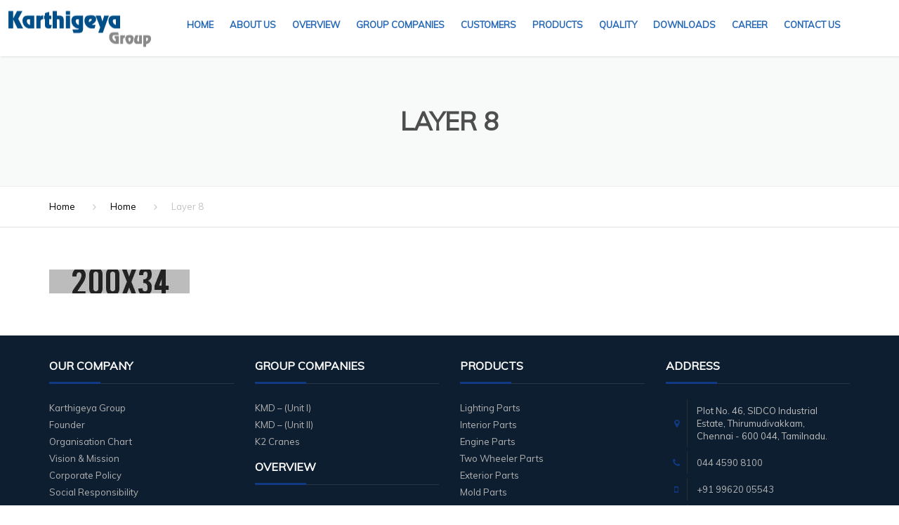

--- FILE ---
content_type: text/html; charset=UTF-8
request_url: https://www.karthigeya.com/home-2-2-2/layer-8/
body_size: 11977
content:
<!DOCTYPE html>
<html dir="ltr" lang="en-US" prefix="og: https://ogp.me/ns#">
<head>
	<link href='https://fonts.googleapis.com/css?family=Muli' rel='stylesheet'>
    <meta charset="UTF-8" />
    <meta name="viewport" content="width=device-width, initial-scale=1">
    
    <link rel="profile" href="https://gmpg.org/xfn/11" />
    <link rel="pingback" href="https://www.karthigeya.com/xmlrpc.php" />
                    <link rel="shortcut icon" href="https://www.karthigeya.com/wp-content/uploads/2020/08/kmd_favico.png" type="image/x-icon" />
                
    <title>Layer 8 | Karthigeya Group</title>

		<!-- All in One SEO 4.4.5.1 - aioseo.com -->
		<meta name="robots" content="max-image-preview:large" />
		<link rel="canonical" href="https://www.karthigeya.com/home-2-2-2/layer-8/" />
		<meta name="generator" content="All in One SEO (AIOSEO) 4.4.5.1" />
		<meta property="og:locale" content="en_US" />
		<meta property="og:site_name" content="Karthigeya Group |" />
		<meta property="og:type" content="article" />
		<meta property="og:title" content="Layer 8 | Karthigeya Group" />
		<meta property="og:url" content="https://www.karthigeya.com/home-2-2-2/layer-8/" />
		<meta property="article:published_time" content="2016-06-16T10:26:59+00:00" />
		<meta property="article:modified_time" content="2016-06-16T10:26:59+00:00" />
		<meta name="twitter:card" content="summary" />
		<meta name="twitter:title" content="Layer 8 | Karthigeya Group" />
		<script type="application/ld+json" class="aioseo-schema">
			{"@context":"https:\/\/schema.org","@graph":[{"@type":"BreadcrumbList","@id":"https:\/\/www.karthigeya.com\/home-2-2-2\/layer-8\/#breadcrumblist","itemListElement":[{"@type":"ListItem","@id":"https:\/\/www.karthigeya.com\/#listItem","position":1,"item":{"@type":"WebPage","@id":"https:\/\/www.karthigeya.com\/","name":"Home","description":"Mould Manufacturer, Product Development & Assembly, Crane Manufacturer, Automotive Components, Plastic Mould, KMD, K2Crane, Chennai, plastic molds, Injection plastic molds, Molding, Plastic Molding, Plastic Parts","url":"https:\/\/www.karthigeya.com\/"},"nextItem":"https:\/\/www.karthigeya.com\/home-2-2-2\/layer-8\/#listItem"},{"@type":"ListItem","@id":"https:\/\/www.karthigeya.com\/home-2-2-2\/layer-8\/#listItem","position":2,"item":{"@type":"WebPage","@id":"https:\/\/www.karthigeya.com\/home-2-2-2\/layer-8\/","name":"Layer 8","url":"https:\/\/www.karthigeya.com\/home-2-2-2\/layer-8\/"},"previousItem":"https:\/\/www.karthigeya.com\/#listItem"}]},{"@type":"ItemPage","@id":"https:\/\/www.karthigeya.com\/home-2-2-2\/layer-8\/#itempage","url":"https:\/\/www.karthigeya.com\/home-2-2-2\/layer-8\/","name":"Layer 8 | Karthigeya Group","inLanguage":"en-US","isPartOf":{"@id":"https:\/\/www.karthigeya.com\/#website"},"breadcrumb":{"@id":"https:\/\/www.karthigeya.com\/home-2-2-2\/layer-8\/#breadcrumblist"},"datePublished":"2016-06-16T10:26:59+00:00","dateModified":"2016-06-16T10:26:59+00:00"},{"@type":"Organization","@id":"https:\/\/www.karthigeya.com\/#organization","name":"Karthigeya Group","url":"https:\/\/www.karthigeya.com\/"},{"@type":"WebSite","@id":"https:\/\/www.karthigeya.com\/#website","url":"https:\/\/www.karthigeya.com\/","name":"Karthigeya Group","inLanguage":"en-US","publisher":{"@id":"https:\/\/www.karthigeya.com\/#organization"}}]}
		</script>
		<!-- All in One SEO -->

<link rel='dns-prefetch' href='//fonts.googleapis.com' />
<link rel='dns-prefetch' href='//s.w.org' />
<link rel="alternate" type="application/rss+xml" title="Karthigeya Group &raquo; Feed" href="https://www.karthigeya.com/feed/" />
		<script type="text/javascript">
			window._wpemojiSettings = {"baseUrl":"https:\/\/s.w.org\/images\/core\/emoji\/13.0.0\/72x72\/","ext":".png","svgUrl":"https:\/\/s.w.org\/images\/core\/emoji\/13.0.0\/svg\/","svgExt":".svg","source":{"concatemoji":"https:\/\/www.karthigeya.com\/wp-includes\/js\/wp-emoji-release.min.js?ver=5.5.1"}};
			!function(e,a,t){var r,n,o,i,p=a.createElement("canvas"),s=p.getContext&&p.getContext("2d");function c(e,t){var a=String.fromCharCode;s.clearRect(0,0,p.width,p.height),s.fillText(a.apply(this,e),0,0);var r=p.toDataURL();return s.clearRect(0,0,p.width,p.height),s.fillText(a.apply(this,t),0,0),r===p.toDataURL()}function l(e){if(!s||!s.fillText)return!1;switch(s.textBaseline="top",s.font="600 32px Arial",e){case"flag":return!c([127987,65039,8205,9895,65039],[127987,65039,8203,9895,65039])&&(!c([55356,56826,55356,56819],[55356,56826,8203,55356,56819])&&!c([55356,57332,56128,56423,56128,56418,56128,56421,56128,56430,56128,56423,56128,56447],[55356,57332,8203,56128,56423,8203,56128,56418,8203,56128,56421,8203,56128,56430,8203,56128,56423,8203,56128,56447]));case"emoji":return!c([55357,56424,8205,55356,57212],[55357,56424,8203,55356,57212])}return!1}function d(e){var t=a.createElement("script");t.src=e,t.defer=t.type="text/javascript",a.getElementsByTagName("head")[0].appendChild(t)}for(i=Array("flag","emoji"),t.supports={everything:!0,everythingExceptFlag:!0},o=0;o<i.length;o++)t.supports[i[o]]=l(i[o]),t.supports.everything=t.supports.everything&&t.supports[i[o]],"flag"!==i[o]&&(t.supports.everythingExceptFlag=t.supports.everythingExceptFlag&&t.supports[i[o]]);t.supports.everythingExceptFlag=t.supports.everythingExceptFlag&&!t.supports.flag,t.DOMReady=!1,t.readyCallback=function(){t.DOMReady=!0},t.supports.everything||(n=function(){t.readyCallback()},a.addEventListener?(a.addEventListener("DOMContentLoaded",n,!1),e.addEventListener("load",n,!1)):(e.attachEvent("onload",n),a.attachEvent("onreadystatechange",function(){"complete"===a.readyState&&t.readyCallback()})),(r=t.source||{}).concatemoji?d(r.concatemoji):r.wpemoji&&r.twemoji&&(d(r.twemoji),d(r.wpemoji)))}(window,document,window._wpemojiSettings);
		</script>
		<style type="text/css">
img.wp-smiley,
img.emoji {
	display: inline !important;
	border: none !important;
	box-shadow: none !important;
	height: 1em !important;
	width: 1em !important;
	margin: 0 .07em !important;
	vertical-align: -0.1em !important;
	background: none !important;
	padding: 0 !important;
}
</style>
	<link rel='stylesheet' id='wp-block-library-css'  href='https://www.karthigeya.com/wp-includes/css/dist/block-library/style.min.css?ver=5.5.1' type='text/css' media='all' />
<link rel='stylesheet' id='wp-components-css'  href='https://www.karthigeya.com/wp-includes/css/dist/components/style.min.css?ver=5.5.1' type='text/css' media='all' />
<link rel='stylesheet' id='wp-editor-font-css'  href='https://fonts.googleapis.com/css?family=Noto+Serif%3A400%2C400i%2C700%2C700i&#038;ver=5.5.1' type='text/css' media='all' />
<link rel='stylesheet' id='wp-block-editor-css'  href='https://www.karthigeya.com/wp-includes/css/dist/block-editor/style.min.css?ver=5.5.1' type='text/css' media='all' />
<link rel='stylesheet' id='wp-nux-css'  href='https://www.karthigeya.com/wp-includes/css/dist/nux/style.min.css?ver=5.5.1' type='text/css' media='all' />
<link rel='stylesheet' id='wp-editor-css'  href='https://www.karthigeya.com/wp-includes/css/dist/editor/style.min.css?ver=5.5.1' type='text/css' media='all' />
<link rel='stylesheet' id='block-robo-gallery-style-css-css'  href='https://www.karthigeya.com/wp-content/plugins/robo-gallery/includes/extensions/block/dist/blocks.style.build.css?ver=3.2.16' type='text/css' media='all' />
<link rel='stylesheet' id='contact-form-7-css'  href='https://www.karthigeya.com/wp-content/plugins/contact-form-7/includes/css/styles.css?ver=5.4.2' type='text/css' media='all' />
<style id='contact-form-7-inline-css' type='text/css'>
.wpcf7 .wpcf7-recaptcha iframe {margin-bottom: 0;}.wpcf7 .wpcf7-recaptcha[data-align="center"] > div {margin: 0 auto;}.wpcf7 .wpcf7-recaptcha[data-align="right"] > div {margin: 0 0 0 auto;}
</style>
<link rel='stylesheet' id='rs-plugin-settings-css'  href='https://www.karthigeya.com/wp-content/plugins/revslider/public/assets/css/settings.css?ver=5.4.8' type='text/css' media='all' />
<style id='rs-plugin-settings-inline-css' type='text/css'>
#rs-demo-id {}
</style>
<link rel='stylesheet' id='wpos-slick-style-css'  href='https://www.karthigeya.com/wp-content/plugins/timeline-and-history-slider/assets/css/slick.css?ver=2.2' type='text/css' media='all' />
<link rel='stylesheet' id='tahs-public-style-css'  href='https://www.karthigeya.com/wp-content/plugins/timeline-and-history-slider/assets/css/slick-slider-style.css?ver=2.2' type='text/css' media='all' />
<link rel='stylesheet' id='wpex-font-awesome-css'  href='https://www.karthigeya.com/wp-content/plugins/wp-timelines/css/font-awesome/css/font-awesome.min.css?ver=5.5.1' type='text/css' media='all' />
<link rel='stylesheet' id='wpex-google-fonts-css'  href='//fonts.googleapis.com/css?family=Source+Sans+Pro&#038;ver=1.0.0' type='text/css' media='all' />
<link rel='stylesheet' id='wpex-ex_s_lick-css'  href='https://www.karthigeya.com/wp-content/plugins/wp-timelines/js/ex_s_lick/ex_s_lick.css?ver=5.5.1' type='text/css' media='all' />
<link rel='stylesheet' id='wpex-ex_s_lick-theme-css'  href='https://www.karthigeya.com/wp-content/plugins/wp-timelines/js/ex_s_lick/ex_s_lick-theme.css?ver=5.5.1' type='text/css' media='all' />
<link rel='stylesheet' id='wpex-timeline-animate-css'  href='https://www.karthigeya.com/wp-content/plugins/wp-timelines/css/animate.css?ver=5.5.1' type='text/css' media='all' />
<link rel='stylesheet' id='wpex-timeline-css-css'  href='https://www.karthigeya.com/wp-content/plugins/wp-timelines/css/style.css?ver=5.5.1' type='text/css' media='all' />
<link rel='stylesheet' id='wpex-timeline-sidebyside-css'  href='https://www.karthigeya.com/wp-content/plugins/wp-timelines/css/style-sidebyside.css?ver=5.5.1' type='text/css' media='all' />
<link rel='stylesheet' id='wpex-horiz-css-css'  href='https://www.karthigeya.com/wp-content/plugins/wp-timelines/css/horiz-style.css?ver=5.5.1' type='text/css' media='all' />
<link rel='stylesheet' id='wpex-timeline-dark-css-css'  href='https://www.karthigeya.com/wp-content/plugins/wp-timelines/css/dark.css?ver=5.5.1' type='text/css' media='all' />
<style id='wpex-timeline-dark-css-inline-css' type='text/css'>
	.wpextl-loadicon,
    .wpextl-loadicon::before,
	.wpextl-loadicon::after{ border-left-color:#0f3a85}
    .wpex-filter > .fa,
    .wpex-endlabel.wpex-loadmore span, .wpex-tltitle.wpex-loadmore span, .wpex-loadmore .loadmore-timeline,
    .wpex-timeline-list.show-icon .wpex-timeline > li:after, .wpex-timeline-list.show-icon .wpex-timeline > li:first-child:before,
    .wpex-timeline-list.show-icon .wpex-timeline.style-center > li .wpex-content-left .wpex-leftdate,
    .wpex-timeline-list.show-icon li .wpex-timeline-icon .fa,
    .wpex .timeline-details .wptl-readmore > a:hover,
    .wpex-spinner > div,
    .wpex.horizontal-timeline .ex_s_lick-prev:hover, .wpex.horizontal-timeline .ex_s_lick-next:hover,
    .wpex.horizontal-timeline .horizontal-content .ex_s_lick-next:hover,
    .wpex.horizontal-timeline .horizontal-content .ex_s_lick-prev:hover,
    .wpex.horizontal-timeline .horizontal-nav li.ex_s_lick-current a:before,
    .wpex.horizontal-timeline.tl-hozsteps .horizontal-nav li.ex_s_lick-current a i,
    .timeline-navigation a.btn,
    .timeline-navigation div > a,
    .wpex.horizontal-timeline.ex-multi-item .horizontal-nav li a:before,
    .wpex.horizontal-timeline.ex-multi-item .horizontal-nav li.ex_s_lick-current a:before,
    .wpex.wpex-horizontal-3.ex-multi-item .horizontal-nav  h2 a,
    .wpex-timeline-list:not(.show-icon) .wptl-feature-name span,
    .wpex.horizontal-timeline.ex-multi-item:not(.wpex-horizontal-4) .horizontal-nav li a.wpex_point,
    .wpex.horizontal-timeline.ex-multi-item:not(.wpex-horizontal-4) .horizontal-nav li a.wpex_point,
    .show-wide_img .wpex-timeline > li .wpex-timeline-time span.tll-date,
    .wpex-timeline-list.show-bg.left-tl li .wpex-timeline-label .wpex-content-left .wpex-leftdate,
    .wpex-timeline-list.show-simple:not(.show-simple-bod) ul li .wpex-timeline-time .tll-date,
    .show-box-color .tlb-time,
    .sidebyside-tl.show-classic span.tll-date,
    .wptl-back-to-list a,
    .wpex-timeline > li .wpex-timeline-icon .fa{ background:#0f3a85}
    .wpex-timeline-list.show-icon li .wpex-timeline-icon .fa:before,
    .wpex-filter span.active,
    .wpex-timeline-list.show-simple.show-simple-bod ul li .wpex-timeline-time .tll-date,
    .wpex-timeline-list.show-simple .wptl-readmore-center a,
    .wpex-timeline-list .wpex-taxonomy-filter a:hover, .wpex-timeline-list .wpex-taxonomy-filter a.active,
    .wpex.horizontal-timeline .ex_s_lick-prev, .wpex.horizontal-timeline .ex_s_lick-next,
    .wpex.horizontal-timeline.tl-hozsteps .horizontal-nav li.prev_item:not(.ex_s_lick-current) a i,
    .wpex.horizontal-timeline.ex-multi-item .horizontal-nav li a.wpex_point i,
    .wpex-timeline-list.show-clean .wpex-timeline > li .wpex-timeline-label h2,
    .wpex-timeline-list.show-simple li .wpex-timeline-icon .fa:not(.no-icon):before,
    .show-wide_img.left-tl .wpex-timeline > li .wpex-timeline-icon .fa:not(.no-icon):not(.icon-img):before,
    .wpex-timeline > li .wpex-timeline-time span:last-child{ color:#0f3a85}
    .wpex .timeline-details .wptl-readmore > a,
    .wpex.horizontal-timeline .ex_s_lick-prev:hover, .wpex.horizontal-timeline .ex_s_lick-next:hover,
    .wpex.horizontal-timeline .horizontal-content .ex_s_lick-next:hover,
    .wpex.horizontal-timeline .horizontal-content .ex_s_lick-prev:hover,
    .wpex.horizontal-timeline .horizontal-nav li.ex_s_lick-current a:before,
    .wpex.horizontal-timeline .ex_s_lick-prev, .wpex.horizontal-timeline .ex_s_lick-next,
    .wpex.horizontal-timeline .timeline-pos-select,
    .wpex.horizontal-timeline .horizontal-nav li.prev_item a:before,
    .wpex.horizontal-timeline.tl-hozsteps .horizontal-nav li.ex_s_lick-current a i,
    .wpex.horizontal-timeline.tl-hozsteps .timeline-hr, .wpex.horizontal-timeline.tl-hozsteps .timeline-pos-select,
    .wpex.horizontal-timeline.tl-hozsteps .horizontal-nav li.prev_item a i,
    .wpex-timeline-list.left-tl.show-icon .wptl-feature-name,
    .wpex-timeline-list.show-icon .wptl-feature-name span,
    .wpex.horizontal-timeline.ex-multi-item .horizontal-nav li a.wpex_point i,
    .wpex.horizontal-timeline.ex-multi-item.wpex-horizontal-4 .wpextt_templates .wptl-readmore a,
    .wpex-timeline-list.show-box-color .style-center > li:nth-child(odd) .wpex-timeline-label,
	.wpex-timeline-list.show-box-color .style-center > li .wpex-timeline-label,
	.wpex-timeline-list.show-box-color .style-center > li:nth-child(odd) .wpex-timeline-icon .fa:after,
	.wpex-timeline-list.show-box-color li .wpex-timeline-icon i:after,
    .wpex.wpex-horizontal-3.ex-multi-item .horizontal-nav .wpextt_templates .wptl-readmore a{border-color: #0f3a85;}
    .wpex-timeline > li .wpex-timeline-label:before,
    .show-wide_img .wpex-timeline > li .wpex-timeline-time span.tll-date:before, 
    .wpex-timeline > li .wpex-timeline-label:before,
    .wpex-timeline-list.show-wide_img.left-tl .wpex-timeline > li .wpex-timeline-time span.tll-date:before,
    .wpex-timeline-list.show-icon.show-bg .wpex-timeline > li .wpex-timeline-label:after,
    .wpex-timeline-list.show-icon .wpex-timeline.style-center > li .wpex-timeline-label:after
    {border-right-color: #0f3a85;}
    .wpex-filter span,
    .wpex-timeline > li .wpex-timeline-label{border-left-color: #0f3a85;}
    .wpex-timeline-list.show-wide_img .wpex-timeline > li .timeline-details,
    .wpex.horizontal-timeline.ex-multi-item:not(.wpex-horizontal-4) .horizontal-nav li a.wpex_point:after{border-top-color: #0f3a85;}
    .wpex.wpex-horizontal-3.ex-multi-item .wpex-timeline-label .timeline-details:after{border-bottom-color: #0f3a85;}
    @media (min-width: 768px){
        .wpex-timeline.style-center > li:nth-child(odd) .wpex-timeline-label{border-right-color: #0f3a85;}
        .show-wide_img .wpex-timeline > li:nth-child(even) .wpex-timeline-time span.tll-date:before,
        .wpex-timeline.style-center > li:nth-child(odd) .wpex-timeline-label:before,
        .wpex-timeline-list.show-icon .style-center > li:nth-child(odd) .wpex-timeline-label:after{border-left-color: #0f3a85;}
    }
	
</style>
<link rel='stylesheet' id='font-awesome-css'  href='https://www.karthigeya.com/wp-content/themes/industrial/css/font-awesome.min.css?ver=5.5.1' type='text/css' media='all' />
<link rel='stylesheet' id='owl-css-css'  href='https://www.karthigeya.com/wp-content/themes/industrial/js/owlcarousel/assets/owl.carousel.css?ver=5.5.1' type='text/css' media='all' />
<link rel='stylesheet' id='bootstrap-css'  href='https://www.karthigeya.com/wp-content/themes/industrial/css/bootstrap.css?ver=5.5.1' type='text/css' media='all' />
<link rel='stylesheet' id='pikaday-css'  href='https://www.karthigeya.com/wp-content/themes/industrial/css/pikaday.css?ver=5.5.1' type='text/css' media='all' />
<link rel='stylesheet' id='anps_core-css'  href='https://www.karthigeya.com/wp-content/themes/industrial/css/core.css?ver=5.5.1' type='text/css' media='all' />
<link rel='stylesheet' id='anps_components-css'  href='https://www.karthigeya.com/wp-content/themes/industrial/css/components.css?ver=5.5.1' type='text/css' media='all' />
<link rel='stylesheet' id='anps_buttons-css'  href='https://www.karthigeya.com/wp-content/themes/industrial/css/components/button.css?ver=5.5.1' type='text/css' media='all' />
<link rel='stylesheet' id='swipebox-css'  href='https://www.karthigeya.com/wp-content/themes/industrial/css/swipebox.css?ver=5.5.1' type='text/css' media='all' />
<link rel='stylesheet' id='font_type_1-css'  href='https://fonts.googleapis.com/css?family=Montserrat%3A400italic%2C400%2C600%2C700%2C300&#038;subset=latin%2Clatin-ext&#038;ver=5.5.1' type='text/css' media='all' />
<link rel='stylesheet' id='font_type_2-css'  href='https://fonts.googleapis.com/css?family=PT+Sans%3A400italic%2C400%2C600%2C700%2C300&#038;subset=latin%2Clatin-ext&#038;ver=5.5.1' type='text/css' media='all' />
<link rel='stylesheet' id='theme_main_style-css'  href='https://www.karthigeya.com/wp-content/themes/industrial/style.css?ver=5.5.1' type='text/css' media='all' />
<link rel='stylesheet' id='theme_wordpress_style-css'  href='https://www.karthigeya.com/wp-content/themes/industrial/css/wordpress.css?ver=5.5.1' type='text/css' media='all' />
<style id='theme_wordpress_style-inline-css' type='text/css'>
.featured-title, .quantity .quantity-field, .cart_totals th, .rev_slider, h1, h2, h3, h4, h5, h6, .h5, .title.h5, .top-bar, table.table > tbody th, table.table > thead th, table.table > tfoot th, .search-notice-label, .nav-tabs a, .filter-dark button, .filter:not(.filter-dark) button, .orderform .quantity-field, .product-top-meta, .price, .onsale, .page-header .page-title, *:not(.widget) > .download, .btn, .button, .breadcrumb, .site-header .contact-info, .site-navigation .contact-info, .contact-number, .site-footer .widget_recent_entries a, .timeline-year { font-family: Montserrat; } .btn.btn-xs, body, .alert, div.wpcf7-mail-sent-ng, div.wpcf7-validation-errors, .search-result-title, .contact-form .form-group label, .contact-form .form-group .wpcf7-not-valid-tip, .wpcf7 .form-group label, .wpcf7 .form-group .wpcf7-not-valid-tip { font-family: PT Sans; } nav.site-navigation ul li a, .menu-button, .megamenu-title { font-family: Montserrat; } @media (max-width: 1199px) { .site-navigation .main-menu li a { font-family: Montserrat; } } body, .panel-title, .site-main .wp-caption p.wp-caption-text, .mini-cart-link i, .anps_menu_widget .menu a:before, .vc_gitem_row .vc_gitem-col.anps-grid .post-desc, .vc_gitem_row .vc_gitem-col.anps-grid-mansonry .post-desc, .alert, div.wpcf7-mail-sent-ng, div.wpcf7-validation-errors, .contact-form .form-group label, .contact-form .form-group .wpcf7-not-valid-tip, .wpcf7 .form-group label, .wpcf7 .form-group .wpcf7-not-valid-tip, .projects-item .project-title, .product_meta, .site-footer .social.social-border i, .btn.btn-wide, .btn.btn-lg, .breadcrumb li:before { font-size: 14px; } h1, .h1 { font-size: 31px; } h2, .h2 { font-size: 24px; } h3, .h3 { font-size: 21px; } h4, .h4 { font-size: 18px; } h5, .h5 { font-size: 16px; } nav.site-navigation, nav.site-navigation ul li a { font-size: 12px; } @media (min-width: 1200px) { nav.site-navigation ul li > ul.sub-menu a, header.site-header nav.site-navigation .main-menu .megamenu { font-size: 12px; } } @media (min-width: 1000px) { .page-header .page-title { font-size: 36px; } .single .page-header .page-title { font-size: 36px; } } .select2-container .select2-choice, .select2-container .select2-choice > .select2-chosen, .select2-results li, .widget_rss .widget-title:hover, .widget_rss .widget-title:focus, .sidebar a, body, .ghost-nav-wrap.site-navigation ul.social > li a:not(:hover), .ghost-nav-wrap.site-navigation .widget, #lang_sel a.lang_sel_sel, .search-notice-field, .product_meta .posted_in a, .product_meta > span > span, .price del, .post-meta li a, .social.social-transparent-border a, .social.social-border a, .top-bar .social a, .site-main .social.social-minimal a:hover, .site-main .social.social-minimal a:focus, .info-table-content strong, .site-footer .download-icon, .mini-cart-list .empty, .mini-cart-content, ol.list span, .product_list_widget del, .product_list_widget del .amount { color: #898989; } aside .widget_shopping_cart_content .buttons a, .site-footer .widget_shopping_cart_content .buttons a, .demo_store_wrapper, .mini-cart-content .buttons a, .mini-cart-link, .widget_calendar caption, .widget_calendar a, .sidebar .anps_menu_widget .menu .current-menu-item > a:after, .sidebar .anps_menu_widget .menu .current-menu-item > a, .woocommerce-MyAccount-navigation .is-active > a, .site-footer .widget-title:after, .bg-primary, mark, .onsale, .nav-links > *:not(.dots):hover, .nav-links > *:not(.dots):focus, .nav-links > *:not(.dots).current, ul.page-numbers > li > *:hover, ul.page-numbers > li > *:focus, ul.page-numbers > li > *.current, .title:after, .widgettitle:after, .social a, .sidebar .download a, .panel-heading a, aside .widget_price_filter .price_slider_amount button.button, .site-footer .widget_price_filter .price_slider_amount button.button, aside .widget_price_filter .ui-slider .ui-slider-range, .site-footer .widget_price_filter .ui-slider .ui-slider-range, article.post.sticky .post-title:before, article.post.sticky .post-meta:before, article.post.sticky .post-content:before, aside.sidebar .widget_nav_menu .current-menu-item > a, table.table > tbody.bg-primary tr, table.table > tbody tr.bg-primary, table.table > thead.bg-primary tr, table.table > thead tr.bg-primary, table.table > tfoot.bg-primary tr, table.table > tfoot tr.bg-primary, .pika-prev, .pika-next, .testimonials .testimonial-owl-nav button, .owl-nav button, .featured-has-icon .featured-title:before, .newsletter-widget .newsletter-submit, .timeline-item:before { background-color: #113a84; } .featured-header, .panel-heading a { border-bottom-color: #113a84; } ::-moz-selection { background-color: #113a84; } ::selection { background-color: #113a84; } aside .widget_price_filter .price_slider_amount .from, aside .widget_price_filter .price_slider_amount .to, .site-footer .widget_price_filter .price_slider_amount .from, .site-footer .widget_price_filter .price_slider_amount .to, .mini-cart-content .total .amount, .widget_calendar #today, .widget_rss ul .rsswidget, .site-footer a:hover, .site-footer a:focus, b, a, .ghost-nav-wrap.site-navigation ul.social > li a:hover, .site-header.vertical .social li a:hover, .site-header.vertical .contact-info li a:hover, .site-header.classic .above-nav-bar .contact-info li a:hover, .site-header.transparent .contact-info li a:hover, .ghost-nav-wrap.site-navigation .contact-info li a:hover, .megamenu-title, header a:focus, nav.site-navigation ul li a:hover, nav.site-navigation ul li a:focus, nav.site-navigation ul li a:active, .counter-wrap .title, .vc_gitem_row .vc_gitem-col.anps-grid .vc_gitem-post-data-source-post_date > div:before, .vc_gitem_row .vc_gitem-col.anps-grid-mansonry .vc_gitem-post-data-source-post_date > div:before, ul.testimonial-wrap .rating, .nav-tabs a:hover, .nav-tabs a:focus, .projects-item .project-title, .filter-dark button.selected, .filter:not(.filter-dark) button:focus, .filter:not(.filter-dark) button.selected, .product_meta .posted_in a:hover, .product_meta .posted_in a:focus, .price, .post-info td a:hover, .post-info td a:focus, .post-meta i, .stars a:hover, .stars a:focus, .stars, .star-rating, .site-header.transparent .social.social-transparent-border a:hover, .site-header.transparent .social.social-transparent-border a:focus, .social.social-transparent-border a:hover, .social.social-transparent-border a:focus, .social.social-border a:hover, .social.social-border a:focus, .top-bar .social a:hover, .top-bar .social a:focus, .list li:before, .info-table-icon, .icon-media, .site-footer .download a:hover, .site-footer .download a:focus, header.site-header.classic nav.site-navigation .above-nav-bar .contact-info li a:hover, .top-bar .contact-info a:hover, .comment-date i, [itemprop="datePublished"]:before, .breadcrumb a:hover, .breadcrumb a:focus, .panel-heading a.collapsed:hover, .panel-heading a.collapsed:focus, ol.list, .product_list_widget .amount, .product_list_widget ins, ul.testimonial-wrap .user-data .name-user, .site-footer .anps_menu_widget .menu .current-menu-item > a, .site-footer .widget_nav_menu li.current_page_item > a, .site-footer .widget_nav_menu li.current-menu-item > a, .wpcf7-form-control-wrap[class*="date-"]:after, .copyright-footer a, .contact-info i, .featured-has-icon:hover .featured-title i, .featured-has-icon:focus .featured-title i, .featured-has-icon.simple-style .featured-title i, a.featured-lightbox-link, .jobtitle, .site-footer .widget_recent_entries .post-date:before, .site-footer .social.social-minimal a:hover, .site-footer .social.social-minimal a:focus, .timeline-year, .heading-middle span:before, .heading-left span:before { color: #113a84; } nav.site-navigation .current-menu-item > a, .important { color: #113a84 !important; } .gallery-fs .owl-item a:hover:after, .gallery-fs .owl-item a:focus:after, .gallery-fs .owl-item a.selected:after, blockquote:not([class]) p, .blockquote-style-1 p, .featured-content { border-color: #113a84; } @media(min-width: 1200px) { .site-header.vertical .above-nav-bar > ul.contact-info > li a:hover, .site-header.vertical .above-nav-bar > ul.contact-info > li a:focus, .site-header.vertical .above-nav-bar > ul.social li a:hover i, .site-header.vertical .main-menu > li:not(.mini-cart):hover > a, .site-header.vertical .main-menu > li:not(.mini-cart).current-menu-item > a, header.site-header nav.site-navigation .main-menu .megamenu ul li a:hover, header.site-header nav.site-navigation .main-menu .megamenu ul li a:focus { color: #113a84; } .site-header.full-width .mini-cart .mini-cart-link, .site-header.full-width .mini-cart-link { color: #113a84 !important; } header.site-header.classic nav.site-navigation ul li a:hover, header.site-header.classic nav.site-navigation ul li a:focus { border-color: #113a84; } nav.site-navigation ul li > ul.sub-menu a:hover { background-color: #113a84; color: #fff; } } @media(max-width: 1199px) { .site-navigation .main-menu li a:hover, .site-navigation .main-menu li a:active, .site-navigation .main-menu li a:focus, .site-navigation .main-menu li.current-menu-item > a, .site-navigation .mobile-showchildren:hover, .site-navigation .mobile-showchildren:active { color: #113a84; } } aside .widget_shopping_cart_content .buttons a:hover, aside .widget_shopping_cart_content .buttons a:focus, .site-footer .widget_shopping_cart_content .buttons a:hover, .site-footer .widget_shopping_cart_content .buttons a:focus, .mini-cart-content .buttons a:hover, .mini-cart-content .buttons a:focus, .mini-cart-link:hover, .mini-cart-link:focus, .widget_calendar a:hover, .widget_calendar a:focus, .social a:hover, .social a:focus, .sidebar .download a:hover, .sidebar .download a:focus, .site-footer .widget_price_filter .price_slider_amount button.button:hover, .site-footer .widget_price_filter .price_slider_amount button.button:focus, .testimonials .testimonial-owl-nav button:hover, .testimonials .testimonial-owl-nav button:focus, .owl-nav button:hover, .owl-nav button:focus { background-color: #2a76a9; } .sidebar a:hover, .sidebar a:focus, a:hover, a:focus, .post-meta li a:hover, .post-meta li a:focus, .site-header.classic .above-nav-bar ul.social > li > a:hover, .site-header .above-nav-bar ul.social > li > a:hover, .site-header .menu-search-toggle:hover, .site-header .menu-search-toggle:focus, .copyright-footer a:hover, .copyright-footer a:focus { color: #2a76a9; } @media (min-width: 1200px) { header.site-header.classic .site-navigation .mobile-wrap > ul > li > a:hover, header.site-header.classic .site-navigation .mobile-wrap > ul > li > a:focus { color: #2a76a9; } } .form-group input:not([type="submit"]):hover, .form-group input:not([type="submit"]):focus, .form-group textarea:hover, .form-group textarea:focus, .wpcf7 input:not([type="submit"]):hover, .wpcf7 input:not([type="submit"]):focus, .wpcf7 textarea:hover, .wpcf7 textarea:focus, input, .input-text:hover, .input-text:focus { outline-color: #2a76a9; } .transparent .burger { color: #ffffff; } @media(min-width: 1200px) { header.site-header.classic .site-navigation .mobile-wrap > ul > li > a, header.site-header.transparent .site-navigation .mobile-wrap > ul > li > a, .menu-search-toggle, .transparent .menu-search-toggle, .site-header.full-width .site-navigation .mobile-wrap > ul > li > a, .site-header.full-width .menu-search-toggle, .site-header.transparent .contact-info li, .ghost-nav-wrap.site-navigation .contact-info li, .site-header.transparent .contact-info li *, .ghost-nav-wrap.site-navigation .contact-info li *, .menu-button, .menu-button:hover, .menu-button:focus { color: #ffffff; } .site-header.classic.sticky .site-navigation .mobile-wrap > ul > li > a, header.site-header.transparent.sticky .site-navigation .mobile-wrap > ul > li > a, .sticky .site-navigation a, .sticky .menu-search-toggle, .site-header.transparent.sticky .contact-info li, .ghost-nav-wrap.site-navigation .contact-info li, .site-header.transparent.sticky .contact-info li *, .ghost-nav-wrap.site-navigation .contact-info li * { color: #ffffff; } header.site-header.classic .site-navigation .mobile-wrap > ul > li > a:hover, header.site-header.classic .site-navigation .mobile-wrap > ul > li > a:focus, header.site-header.transparent .site-navigation .mobile-wrap > ul > li > a:hover, header.site-header.transparent .site-navigation .mobile-wrap > ul > li > a:focus, .site-header.full-width .site-navigation .mobile-wrap > ul > li > a:hover, .site-header.full-width .site-navigation .mobile-wrap > ul > li > a:focus, header.site-header .menu-search-toggle:hover, header.site-header .menu-search-toggle:focus, .site-header.full-width .menu-search-toggle:hover, .site-header.full-width .menu-search-toggle:focus { color: #2a76a9; } .menu-button:hover, .menu-button:focus { background-color: #2a76a9; } .site-header.full-width .site-navigation { background-color: #ffffff; } .full-width { background-color: #; } .full-width.logo-background .logo { color: #113a84; } .menu-button { background-color: #113a84; } header.site-header nav.site-navigation .main-menu ul li a:hover, header.site-header nav.site-navigation .main-menu ul li a:focus { color: #fff; } header.site-header.classic { background-color: #ffffff; } } .featured-title, .woocommerce form label, .mini-cart-content .total, .quantity .minus:hover, .quantity .minus:focus, .quantity .plus:hover, .quantity .plus:focus, .cart_totals th, .cart_totals .order-total, .widget_rss ul .rss-date, .widget_rss ul cite, h1, h2, h3, h4, h5, h6, .h5, .title.h5, em, .dropcap, table.table > tbody th, table.table > thead th, table.table > tfoot th, .sidebar .working-hours td, .orderform .minus:hover, .orderform .minus:focus, .orderform .plus:hover, .orderform .plus:focus, .product-top-meta .price, .post-info th, .post-author-title strong, .site-main .social.social-minimal a, .info-table-content, .comment-author, [itemprop="author"], .breadcrumb a, aside .mini-cart-list + p.total > strong, .site-footer .mini-cart-list + p.total > strong, .mini-cart-list .remove { color: #000000; } .mini_cart_item_title { color: #000000 !important; } .top-bar { color: #8c8c8c; } .top-bar { background-color: #16242e; } .site-footer { background-color: #171717; } .site-footer { color: #7f7f7f; } .site-footer .widget-title, .site-footer .widget_recent_entries a, .site-footer .social.social-minimal a { color: #ffffff; } .copyright-footer { color: #9C9C9C; } .page-header { background-color: #f8f9f9; } .page-header .page-title { color: #4e4e4e; } nav.site-navigation ul li > ul.sub-menu { background-color: #ffffff; } @media(min-width: 1200px) { header.site-header nav.site-navigation .main-menu .megamenu { background-color: #ffffff; } } header.site-header.classic nav.site-navigation ul li a, header.site-header.transparent nav.site-navigation ul li a { color: #8c8c8c; } header.site-header nav.site-navigation .main-menu .megamenu ul li:not(:last-of-type), nav.site-navigation ul li > ul.sub-menu li:not(:last-child) { border-color: ##ececec; } .social a, .social a:hover, .social a:focus, .widget_calendar caption, .sidebar .download a { color: #ffffff; } .mini-cart-link, .mini-cart-content .buttons a, .site-header.full-width .mini-cart .mini-cart-link:hover, .site-header.full-width .mini-cart-link:focus aside .widget_shopping_cart_content .buttons a, .site-footer .widget_shopping_cart_content .buttons a { color: #ffffff !important; } .mini-cart-number { background-color: #3daaf3; } .mini-cart-number { color: #2f4d60; } .anps-imprtn { background-color: #69cd72; } .site-footer .working-hours th.important { color: #32853a !important; } .btn, .button { background-color: #3498db; color: #ffffff; } .btn:hover, .btn:focus, .button:hover, .button:focus, aside .widget_price_filter .price_slider_amount button.button:hover, aside .widget_price_filter .price_slider_amount button.button:focus, .site-footer .widget_price_filter .price_slider_amount button.button:hover, .site-footer .widget_price_filter .price_slider_amount button.button:focus { background-color: #2a76a9; color: #ffffff; } .btn.btn-gradient { background-color: #3498db; color: #ffffff; } .btn.btn-gradient:hover, .btn.btn-gradient:focus { background-color: #2a76a9; color: #ffffff; } .btn.btn-dark { background-color: #242424; color: #ffffff; } .btn.btn-dark:hover, .btn.btn-dark:focus { background-color: #ffffff; color: #242424; } .btn.btn-light { background-color: #ffffff; color: #242424; } .btn.btn-light:hover, .btn.btn-light:focus { background-color: #242424; color: #ffffff; } .btn.btn-minimal { color: #3498db; } .btn.btn-minimal:hover, .btn.btn-minimal:focus { color: #2a76a9; } .heading-left.divider-sm span:before, .heading-middle.divider-sm span:before, .heading-middle span:before, .heading-left span:before { background-color: #3498db; } @media (min-width: 1200px) { header.classic:not(.sticky) .header-wrap { min-height: 80px; } header.classic:not(.center) .header-wrap .logo + * { margin-top: 17.5px; } header.classic.center .header-wrap .logo { margin-top: 2.5px; } } .btn.btn-xs, body, .alert, div.wpcf7-mail-sent-ng, div.wpcf7-validation-errors, .search-result-title, .contact-form .form-group label, .contact-form .form-group .wpcf7-not-valid-tip, .wpcf7 .form-group label, .wpcf7 .form-group .wpcf7-not-valid-tip { font-family: &#039;Muli&#039;, sans-serif !important;} p { margin: 0 0 10px; font-family: &#039;Muli&#039;, sans-serif; } .large-above-menu.large-above-menu-right { display: none;} .featured-title, .quantity .quantity-field, .cart_totals th, .rev_slider, h1, h2, h3, h4, h5, h6, .h5, .title.h5, .top-bar, table.table &gt; tbody th, table.table &gt; thead th, table.table &gt; tfoot th, .search-notice-label, .nav-tabs a, .filter-dark button, .filter:not(.filter-dark) button, .orderform .quantity-field, .product-top-meta, .price, .onsale, .page-header .page-title, *:not(.widget) &gt; .download, .btn, .button, .breadcrumb, .site-header .contact-info, .site-navigation .contact-info, .contact-number, .site-footer .widget_recent_entries a, .timeline-year { font-family: &#039;Muli&#039;, sans-serif !important; } header.site-header.classic .site-navigation .mobile-wrap &gt; ul &gt; li &gt; a, header.site-header.transparent .site-navigation .mobile-wrap &gt; ul &gt; li &gt; a, .menu-search-toggle, .transparent .menu-search-toggle, .site-header.full-width .site-navigation .mobile-wrap &gt; ul &gt; li &gt; a, .site-header.full-width .menu-search-toggle, .site-header.transparent .contact-info li, .ghost-nav-wrap.site-navigation .contact-info li, .site-header.transparent .contact-info li *, .ghost-nav-wrap.site-navigation .contact-info li *, .menu-button, .menu-button:hover, .menu-button:focus { color: #000000 !important; } button.menu-search-toggle { display: none !important; } .pull-left { margin-left: -75px !important;} @media (max-width: 768px){ .pull-left { margin-left: -20px !important; } }
</style>
<link rel='stylesheet' id='custom-css'  href='https://www.karthigeya.com/wp-content/themes/industrial/custom.css?ver=5.5.1' type='text/css' media='all' />
<link rel='stylesheet' id='popupaoc-public-style-css'  href='https://www.karthigeya.com/wp-content/plugins/popup-anything-on-click/assets/css/popupaoc-public.css?ver=2.7' type='text/css' media='all' />
<script type='text/javascript' src='https://www.karthigeya.com/wp-includes/js/jquery/jquery.js?ver=1.12.4-wp' id='jquery-core-js'></script>
<script type='text/javascript' src='https://www.karthigeya.com/wp-content/plugins/revslider/public/assets/js/jquery.themepunch.tools.min.js?ver=5.4.8' id='tp-tools-js'></script>
<script type='text/javascript' src='https://www.karthigeya.com/wp-content/plugins/revslider/public/assets/js/jquery.themepunch.revolution.min.js?ver=5.4.8' id='revmin-js'></script>
<link rel="https://api.w.org/" href="https://www.karthigeya.com/wp-json/" /><link rel="alternate" type="application/json" href="https://www.karthigeya.com/wp-json/wp/v2/media/2084" /><link rel="EditURI" type="application/rsd+xml" title="RSD" href="https://www.karthigeya.com/xmlrpc.php?rsd" />
<link rel="wlwmanifest" type="application/wlwmanifest+xml" href="https://www.karthigeya.com/wp-includes/wlwmanifest.xml" /> 
<meta name="generator" content="WordPress 5.5.1" />
<link rel='shortlink' href='https://www.karthigeya.com/?p=2084' />
<link rel="alternate" type="application/json+oembed" href="https://www.karthigeya.com/wp-json/oembed/1.0/embed?url=https%3A%2F%2Fwww.karthigeya.com%2Fhome-2-2-2%2Flayer-8%2F" />
<link rel="alternate" type="text/xml+oembed" href="https://www.karthigeya.com/wp-json/oembed/1.0/embed?url=https%3A%2F%2Fwww.karthigeya.com%2Fhome-2-2-2%2Flayer-8%2F&#038;format=xml" />
<style type="text/css">.recentcomments a{display:inline !important;padding:0 !important;margin:0 !important;}</style><meta name="generator" content="Powered by WPBakery Page Builder - drag and drop page builder for WordPress."/>
<meta name="generator" content="Powered by Slider Revolution 5.4.8 - responsive, Mobile-Friendly Slider Plugin for WordPress with comfortable drag and drop interface." />
<script type="text/javascript">function setREVStartSize(e){									
						try{ e.c=jQuery(e.c);var i=jQuery(window).width(),t=9999,r=0,n=0,l=0,f=0,s=0,h=0;
							if(e.responsiveLevels&&(jQuery.each(e.responsiveLevels,function(e,f){f>i&&(t=r=f,l=e),i>f&&f>r&&(r=f,n=e)}),t>r&&(l=n)),f=e.gridheight[l]||e.gridheight[0]||e.gridheight,s=e.gridwidth[l]||e.gridwidth[0]||e.gridwidth,h=i/s,h=h>1?1:h,f=Math.round(h*f),"fullscreen"==e.sliderLayout){var u=(e.c.width(),jQuery(window).height());if(void 0!=e.fullScreenOffsetContainer){var c=e.fullScreenOffsetContainer.split(",");if (c) jQuery.each(c,function(e,i){u=jQuery(i).length>0?u-jQuery(i).outerHeight(!0):u}),e.fullScreenOffset.split("%").length>1&&void 0!=e.fullScreenOffset&&e.fullScreenOffset.length>0?u-=jQuery(window).height()*parseInt(e.fullScreenOffset,0)/100:void 0!=e.fullScreenOffset&&e.fullScreenOffset.length>0&&(u-=parseInt(e.fullScreenOffset,0))}f=u}else void 0!=e.minHeight&&f<e.minHeight&&(f=e.minHeight);e.c.closest(".rev_slider_wrapper").css({height:f})					
						}catch(d){console.log("Failure at Presize of Slider:"+d)}						
					};</script>
		<style type="text/css" id="wp-custom-css">
			.select2-container .select2-choice, .select2-container .select2-choice > .select2-chosen, .select2-results li, .widget_rss .widget-title:hover, .widget_rss .widget-title:focus, .sidebar a, body, .ghost-nav-wrap.site-navigation ul.social > li a:not(:hover), .ghost-nav-wrap.site-navigation .widget, #lang_sel a.lang_sel_sel, .search-notice-field, .product_meta .posted_in a, .product_meta > span > span, .price del, .post-meta li a, .social.social-transparent-border a, .social.social-border a, .top-bar .social a, .site-main .social.social-minimal a:hover, .site-main .social.social-minimal a:focus, .info-table-content strong, .site-footer .download-icon, .mini-cart-list .empty, .mini-cart-content, ol.list span, .product_list_widget del, .product_list_widget del .amount {
    color: #262626;
}

@media (min-width: 1200px){
nav.site-navigation ul li > ul.sub-menu {
	width: 300px !important;}}


.paoc-cb-popup-body {
 
	background-color: #337ab7;}		</style>
		<noscript><style> .wpb_animate_when_almost_visible { opacity: 1; }</style></noscript>             
</head>
<body data-rsssl=1 class="attachment attachment-template-default attachmentid-2084 attachment-jpeg  stickyheader anps-no-shadows wpb-js-composer js-comp-ver-6.6.0 vc_responsive" >
    <div class="site">
        <header class="site-header classic">
    <div class="container">
        <div class="header-wrap clearfix row">
            <!-- logo -->
            <div class="logo pull-left">
                <a href="https://www.karthigeya.com/">
                    <span class='logo-wrap'><img src='https://www.karthigeya.com/wp-content/uploads/2020/08/logo.png' alt='Karthigeya Group' class='logo-img'></span><span class='logo-sticky'><img src='https://www.karthigeya.com/wp-content/uploads/2020/08/logo.png' alt='Karthigeya Group' class='logo-img'></span><span class='logo-mobile'><img src='https://www.karthigeya.com/wp-content/uploads/2020/08/logo.png' alt='Karthigeya Group' class='logo-img'></span>                </a>
            </div>
            <!-- /logo -->

            <!-- Large above nav (next to main navigation) -->
                            <div class="large-above-menu  large-above-menu-right">
                    <div id="anpstext-5" class="widget widget_anpstext">
        
        <ul class="contact-info"><li><i class="fa fa-home"></i><span class="important"> 46, SIDCO Industrial Estate</span><br />Thirumudivakkam,  Chennai.</li><li><i class="fa fa-envelope"></i><span class="important">Send us a mail</span><br />admin@karthigeya.com</li></ul></div>                </div>
                        <!-- /Large above nav (next to main navigation) -->

            <!-- Main menu & above navigation -->
            <nav class="site-navigation pull-right">
                        <div class="mobile-wrap">
            <button class="burger"><span class="burger-top"></span><span class="burger-middle"></span><span class="burger-bottom"></span></button>
                    <!-- Only for mobile (search) -->
        <div class="site-search hidden-lg">
            <form method="get" id="searchform-header" class="searchform-header">
                <input class="searchfield" name="s" type="text" placeholder="Search" />
                <button type="submit" class="submit"><i class="fa fa-search"></i></button>
            </form>		
        </div>
        <!-- END only for mobile -->
        <ul id="main-menu" class="main-menu"><li class="menu-item menu-item-type-custom menu-item-object-custom menu-item-home"><a href="https://www.karthigeya.com/">Home</a></li>
<li class="menu-item menu-item-type-custom menu-item-object-custom menu-item-has-children"><a href="https://www.karthigeya.com/karthigeya-group/">About Us</a>
<ul class="sub-menu">
	<li class="menu-item menu-item-type-custom menu-item-object-custom"><a href="https://www.karthigeya.com/karthigeya-group/">Karthigeya Group</a></li>
	<li class="menu-item menu-item-type-custom menu-item-object-custom"><a href="https://www.karthigeya.com/founder/">Founder</a></li>
	<li class="menu-item menu-item-type-custom menu-item-object-custom"><a href="https://www.karthigeya.com/organisation-chart/">Organisation Chart</a></li>
	<li class="menu-item menu-item-type-custom menu-item-object-custom"><a href="https://www.karthigeya.com/vision-mission/">Vision &#038; Mission</a></li>
	<li class="menu-item menu-item-type-custom menu-item-object-custom"><a href="https://www.karthigeya.com/corporate-policy/">Corporate Policy</a></li>
	<li class="menu-item menu-item-type-custom menu-item-object-custom"><a href="https://www.karthigeya.com/social-responsibility/">Social Responsibility</a></li>
	<li class="menu-item menu-item-type-custom menu-item-object-custom"><a href="https://www.karthigeya.com/mile-stones/">Mile Stones</a></li>
	<li class="menu-item menu-item-type-custom menu-item-object-custom"><a href="https://www.karthigeya.com/awards-certificates/">Awards &#038; Certificates</a></li>
</ul>
</li>
<li class="menu-item menu-item-type-custom menu-item-object-custom menu-item-has-children"><a href="#">Overview</a>
<ul class="sub-menu">
	<li class="menu-item menu-item-type-custom menu-item-object-custom"><a href="https://www.karthigeya.com/moulds-manufacturer/">Moulds Manufacturer</a></li>
	<li class="menu-item menu-item-type-custom menu-item-object-custom"><a href="https://www.karthigeya.com/products-development-assembly/">Products Development &#038; Assembly</a></li>
	<li class="menu-item menu-item-type-custom menu-item-object-custom"><a href="https://www.karthigeya.com/cranes-manufacturer/">Cranes Manufacturer</a></li>
</ul>
</li>
<li class="menu-item menu-item-type-custom menu-item-object-custom menu-item-has-children"><a href="#">Group Companies</a>
<ul class="sub-menu">
	<li class="menu-item menu-item-type-custom menu-item-object-custom menu-item-has-children"><a href="#">KMD</a>
	<ul class="sub-menu">
		<li class="menu-item menu-item-type-custom menu-item-object-custom menu-item-has-children"><a href="#">Unit I</a>
		<ul class="sub-menu">
			<li class="menu-item menu-item-type-custom menu-item-object-custom"><a href="https://www.karthigeya.com/kmd_design/">Design</a></li>
			<li class="menu-item menu-item-type-custom menu-item-object-custom"><a href="https://www.karthigeya.com/manufacturing/">Manufacturing</a></li>
			<li class="menu-item menu-item-type-custom menu-item-object-custom"><a href="https://www.karthigeya.com/kmd_trial/">Trials &#038; Approval</a></li>
			<li class="menu-item menu-item-type-custom menu-item-object-custom"><a href="https://www.karthigeya.com/kmd_capacity/">Capacity</a></li>
		</ul>
</li>
		<li class="menu-item menu-item-type-custom menu-item-object-custom menu-item-has-children"><a href="#">Unit II</a>
		<ul class="sub-menu">
			<li class="menu-item menu-item-type-custom menu-item-object-custom"><a href="https://www.karthigeya.com/kmd-unit-ii-about-us/">About Us</a></li>
			<li class="menu-item menu-item-type-custom menu-item-object-custom"><a href="https://www.karthigeya.com/kmd-unit-ii-facilities/">Facilities</a></li>
			<li class="menu-item menu-item-type-custom menu-item-object-custom"><a href="https://www.karthigeya.com/unit2-products/">Products</a></li>
			<li class="menu-item menu-item-type-custom menu-item-object-custom"><a href="https://www.karthigeya.com/kmd-unit-ii-mile-stones/">Mile Stones</a></li>
			<li class="menu-item menu-item-type-custom menu-item-object-custom"><a href="https://www.karthigeya.com/kmd-unit-ii-quality-policy/">Quality Policy</a></li>
			<li class="menu-item menu-item-type-custom menu-item-object-custom"><a href="https://www.karthigeya.com/health-safety-policy/">Health &#038; Safety Policy</a></li>
		</ul>
</li>
	</ul>
</li>
	<li class="menu-item menu-item-type-custom menu-item-object-custom"><a href="#">KARTHIGEYA TOOLROOM PVT LTD</a></li>
	<li class="menu-item menu-item-type-custom menu-item-object-custom menu-item-has-children"><a href="#">K2Cranes</a>
	<ul class="sub-menu">
		<li class="menu-item menu-item-type-custom menu-item-object-custom"><a href="https://www.karthigeya.com/k2_aboutus/">About Us</a></li>
		<li class="menu-item menu-item-type-custom menu-item-object-custom"><a href="https://www.karthigeya.com/k2_facility/">Facilities</a></li>
		<li class="menu-item menu-item-type-custom menu-item-object-custom"><a href="https://www.karthigeya.com/k2_products/">Products</a></li>
	</ul>
</li>
</ul>
</li>
<li class="menu-item menu-item-type-custom menu-item-object-custom"><a href="https://www.karthigeya.com/customers/">Customers</a></li>
<li class="menu-item menu-item-type-custom menu-item-object-custom"><a href="https://www.karthigeya.com/products/">Products</a></li>
<li class="menu-item menu-item-type-custom menu-item-object-custom menu-item-has-children"><a href="#">Quality</a>
<ul class="sub-menu">
	<li class="menu-item menu-item-type-custom menu-item-object-custom"><a href="https://www.karthigeya.com/quality/">Quality Certification</a></li>
	<li class="menu-item menu-item-type-custom menu-item-object-custom"><a href="https://www.karthigeya.com/pcb-certificate/">PCB Certificate</a></li>
	<li class="menu-item menu-item-type-custom menu-item-object-custom"><a href="https://www.karthigeya.com/kmd5s/">5S Journey</a></li>
</ul>
</li>
<li class="menu-item menu-item-type-custom menu-item-object-custom"><a target="_blank" href="https://www.karthigeya.com/wp-content/uploads/2024/12/brochure.pdf">Downloads</a></li>
<li class="menu-item menu-item-type-custom menu-item-object-custom"><a href="https://www.karthigeya.com/career/">Career</a></li>
<li class="menu-item menu-item-type-custom menu-item-object-custom"><a href="https://www.karthigeya.com/contact-us/">Contact Us</a></li>
<li class="menu-search"><button class="menu-search-toggle"><i class="fa fa-search"></i></button><div class="menu-search-form hide"><form method='get' action='https://www.karthigeya.com/'><input class='menu-search-field' name='s' type='text' placeholder='Search...'></form></div></li></ul>        </div>
        <button class="burger pull-right"><span class="burger-top"></span><span class="burger-middle"></span><span class="burger-bottom"></span></button>
                    </nav>
            <!-- END Main menu and above navigation -->
        </div>
    </div><!-- /container -->
</header>

                        <main class="site-main" >
            <div class="page-header page-header-sm" style="">
    <h1 class="text-uppercase page-title">Layer 8</h1>    </div>
	<div class="breadcrumb">
		<div class="container">
			<ol>
				<li><a href="https://www.karthigeya.com">Home</a></li><li><a href="https://www.karthigeya.com/">Home</a></li><li>Layer 8</li>			</ol>
		</div>
	</div>
            <div class="container content-container">
                <div class="row">
                                <div class=" col-md-12">
        <a href="https://www.karthigeya.com/wp-content/uploads/2016/01/Layer-8-1.jpg"><img width="200" height="34" src="https://www.karthigeya.com/wp-content/uploads/2016/01/Layer-8-1.jpg" class="attachment-full size-full" alt="" loading="lazy" /></a>
    </div>
   </div><!-- end .row -->
</div><!-- end .container -->
</main><!-- end .site-main -->



<footer class="site-footer">
        <div class="container">
        <div class="row">
                            <div class="col-md-3 col-xs-6"><div id="text-7" class="widget widget_text"><h3 class="widget-title">OUR COMPANY</h3>			<div class="textwidget"><p><a style="color: #b2b2b2; font-size: 13px;" href="https://www.karthigeya.com/karthigeya-group/">Karthigeya Group</a><br />
<a style="color: #b2b2b2; font-size: 13px;" href="https://www.karthigeya.com/founder/">Founder</a><br />
<a style="color: #b2b2b2; font-size: 13px;" href="https://www.karthigeya.com/organisation-chart/">Organisation Chart</a><br />
<a style="color: #b2b2b2; font-size: 13px;" href="https://www.karthigeya.com/vision-mission/">Vision &amp; Mission</a><br />
<a style="color: #b2b2b2; font-size: 13px;" href="https://www.karthigeya.com/corporate-policy/">Corporate Policy</a><br />
<a style="color: #b2b2b2; font-size: 13px;" href="https://www.karthigeya.com/social-responsibility/">Social Responsibility</a><br />
<a style="color: #b2b2b2; font-size: 13px;" href="https://www.karthigeya.com/mile-stones/">Mile Stone</a><br />
<a style="color: #b2b2b2; font-size: 13px;" href="https://www.karthigeya.com/awards-certificates/">Awards &amp; Certificates</a><br />
<a style="color: #b2b2b2; font-size: 13px;" href="https://www.karthigeya.com/wp-content/uploads/2019/02/kmd.pdf">Company Profile</a><br />
<a style="color: #b2b2b2; font-size: 13px;" href="https://www.karthigeya.com/quality/">Quality</a></p>
</div>
		</div></div>
                <div class="col-md-3 col-xs-6"><div id="text-9" class="widget widget_text"><h3 class="widget-title">GROUP COMPANIES</h3>			<div class="textwidget"><p><a style="color: #b2b2b2; font-size: 13px;" href="https://www.karthigeya.com/kmd_design/">KMD &#8211; (Unit I)</a><br />
<a style="color: #b2b2b2; font-size: 13px;" href="https://www.karthigeya.com/kmd-unit-ii-about-us/">KMD &#8211; (Unit II)</a><br />
<a style="color: #b2b2b2; font-size: 13px;" href="http://www.k2cranes.com/">K2 Cranes</a></p>
</div>
		</div><div id="text-8" class="widget widget_text"><h3 class="widget-title">OVERVIEW</h3>			<div class="textwidget"><p><a style="color: #b2b2b2; font-size: 13px;" href="https://www.karthigeya.com/moulds-manufacturer/">Moulds Manufacturer</a><br />
<a style="color: #b2b2b2; font-size: 13px;" href="#">Products Development &amp; Assembly</a><br />
<a style="color: #b2b2b2; font-size: 13px;" href="https://www.karthigeya.com/cranes-manufacturer/">Cranes Manufacturer</a></p>
</div>
		</div></div>
                <div class="col-md-3 col-xs-6"><div id="text-10" class="widget widget_text"><h3 class="widget-title">PRODUCTS</h3>			<div class="textwidget"><p><a style="color: #b2b2b2; font-size: 13px;" href="https://www.karthigeya.com/lighting-parts/">Lighting Parts</a><br />
<a style="color: #b2b2b2; font-size: 13px;" href="https://www.karthigeya.com/interior-parts/">Interior Parts</a><br />
<a style="color: #b2b2b2; font-size: 13px;" href="https://www.karthigeya.com/engine-parts/">Engine Parts</a><br />
<a style="color: #b2b2b2; font-size: 13px;" href="https://www.karthigeya.com/two-wheeler-parts/">Two Wheeler Parts</a><br />
<a style="color: #b2b2b2; font-size: 13px;" href="https://www.karthigeya.com/exterior-parts/">Exterior Parts</a><br />
<a style="color: #b2b2b2; font-size: 13px;" href="https://www.karthigeya.com/mold-parts/">Mold Parts</a></p>
</div>
		</div><div id="text-11" class="widget widget_text">			<div class="textwidget"><p><a style="color: #b2b2b2; font-size: 13px;" href="https://www.karthigeya.com/customers/">Customers</a><br />
<a style="color: #b2b2b2; font-size: 13px;" href="https://www.karthigeya.com/career/">Career</a></p>
</div>
		</div></div>
                <div class="col-md-3 col-xs-6"><div id="anpstext-4" class="widget widget_anpstext">
                    <h3 class="widget-title">ADDRESS</h3>
        
        <ul class="contact-info"><li><i class="fa fa-map-marker"></i>Plot No. 46, SIDCO Industrial Estate, Thirumudivakkam,  <br>Chennai - 600 044, Tamilnadu.</li><li><i class="fa fa-phone"></i><a href="tel:044 4590 8100">044 4590 8100</a></li><li><i class="fa fa-mobile-phone"></i><a href="tel:+91 99620 05543">+91 99620 05543</a></li><li><i class="fa fa-fax"></i><a href="tel:044 4590 8108">044 4590 8108</a></li><li><i class="fa fa-envelope"></i><a href="admin@karthigeya.com">admin@karthigeya.com</a></li></ul></div></div>
            	   </div>
    </div>
    
    <div class="copyright-footer">
        <div class="container">
            <div class="row">
                                    <div class="col-md-6"><div id="text-4" class="widget widget_text">			<div class="textwidget">Copyright &copy; 2020 Karthigeya Group - Designed by <a style="color:#7fff0b;" href="http://legenditsolutions.com/" target="_blank" rel="noopener noreferrer">Legend IT Solutions</a></div>
		</div></div>
                    <div class="col-md-6 text-right"><div id="anpssocial-4" class="widget widget_anpssocial">        
        <ul class="social social-">
        <li><a href="https://twitter.com/" style="color: ;" target="_blank"><i class="fa fa-twitter"></i></a></li><li><a href="https://www.facebook.com/" style="color: ;" target="_blank"><i class="fa fa-facebook"></i></a></li><li><a href="https://www.linkedin.com/%20" style="color: ;" target="_blank"><i class="fa fa-linkedin"></i></a></li>        </ul>

        </div></div>
                            </div>
        </div>
    </div>
</footer></div> <!-- .site -->
<script type='text/javascript' src='https://www.karthigeya.com/wp-includes/js/dist/vendor/wp-polyfill.min.js?ver=7.4.4' id='wp-polyfill-js'></script>
<script type='text/javascript' id='wp-polyfill-js-after'>
( 'fetch' in window ) || document.write( '<script src="https://www.karthigeya.com/wp-includes/js/dist/vendor/wp-polyfill-fetch.min.js?ver=3.0.0"></scr' + 'ipt>' );( document.contains ) || document.write( '<script src="https://www.karthigeya.com/wp-includes/js/dist/vendor/wp-polyfill-node-contains.min.js?ver=3.42.0"></scr' + 'ipt>' );( window.DOMRect ) || document.write( '<script src="https://www.karthigeya.com/wp-includes/js/dist/vendor/wp-polyfill-dom-rect.min.js?ver=3.42.0"></scr' + 'ipt>' );( window.URL && window.URL.prototype && window.URLSearchParams ) || document.write( '<script src="https://www.karthigeya.com/wp-includes/js/dist/vendor/wp-polyfill-url.min.js?ver=3.6.4"></scr' + 'ipt>' );( window.FormData && window.FormData.prototype.keys ) || document.write( '<script src="https://www.karthigeya.com/wp-includes/js/dist/vendor/wp-polyfill-formdata.min.js?ver=3.0.12"></scr' + 'ipt>' );( Element.prototype.matches && Element.prototype.closest ) || document.write( '<script src="https://www.karthigeya.com/wp-includes/js/dist/vendor/wp-polyfill-element-closest.min.js?ver=2.0.2"></scr' + 'ipt>' );
</script>
<script type='text/javascript' id='contact-form-7-js-extra'>
/* <![CDATA[ */
var wpcf7 = {"api":{"root":"https:\/\/www.karthigeya.com\/wp-json\/","namespace":"contact-form-7\/v1"}};
/* ]]> */
</script>
<script type='text/javascript' src='https://www.karthigeya.com/wp-content/plugins/contact-form-7/includes/js/index.js?ver=5.4.2' id='contact-form-7-js'></script>
<script type='text/javascript' src='https://www.karthigeya.com/wp-content/plugins/popup-anything-on-click/assets/js/popupaoc-public.js?ver=2.7' id='popupaoc-public-js-js'></script>
<script type='text/javascript' src='https://www.karthigeya.com/wp-content/themes/industrial/js/countto.js?ver=5.5.1' id='countto-js'></script>
<script type='text/javascript' src='https://www.karthigeya.com/wp-includes/js/dist/vendor/moment.min.js?ver=2.26.0' id='moment-js'></script>
<script type='text/javascript' id='moment-js-after'>
moment.updateLocale( 'en_US', {"months":["January","February","March","April","May","June","July","August","September","October","November","December"],"monthsShort":["Jan","Feb","Mar","Apr","May","Jun","Jul","Aug","Sep","Oct","Nov","Dec"],"weekdays":["Sunday","Monday","Tuesday","Wednesday","Thursday","Friday","Saturday"],"weekdaysShort":["Sun","Mon","Tue","Wed","Thu","Fri","Sat"],"week":{"dow":1},"longDateFormat":{"LT":"g:i a","LTS":null,"L":null,"LL":"F j, Y","LLL":"F j, Y g:i a","LLLL":null}} );
</script>
<script type='text/javascript' src='https://www.karthigeya.com/wp-content/themes/industrial/js/pikaday.js?ver=5.5.1' id='pikaday-js'></script>
<script type='text/javascript' src='https://www.karthigeya.com/wp-content/themes/industrial/js/jquery.swipebox.js?ver=5.5.1' id='swipebox-js'></script>
<script type='text/javascript' src='https://www.karthigeya.com/wp-content/themes/industrial/js/bootstrap/bootstrap.min.js?ver=5.5.1' id='bootstrap-js'></script>
<script type='text/javascript' src='https://www.karthigeya.com/wp-content/plugins/js_composer/assets/lib/bower/isotope/dist/isotope.pkgd.min.js?ver=6.6.0' id='isotope-js'></script>
<script type='text/javascript' src='https://www.karthigeya.com/wp-content/themes/industrial/js/doubletaptogo.js?ver=5.5.1' id='doubleTap-js'></script>
<script type='text/javascript' id='functions-js-extra'>
/* <![CDATA[ */
var anps = {"reset_button":"Reset","search_placeholder":"Search..."};
/* ]]> */
</script>
<script type='text/javascript' src='https://www.karthigeya.com/wp-content/themes/industrial/js/functions.js?ver=5.5.1' id='functions-js'></script>
<script type='text/javascript' src='https://www.karthigeya.com/wp-content/themes/industrial/js/owlcarousel/owl.carousel.js?ver=5.5.1' id='owlcarousel-js'></script>
<script type='text/javascript' src='https://www.karthigeya.com/wp-includes/js/wp-embed.min.js?ver=5.5.1' id='wp-embed-js'></script>
<script type='text/javascript' src='https://www.karthigeya.com/wp-content/themes/industrial/js/waypoints/jquery.waypoints.min.js?ver=5.5.1' id='waypoints_theme-js'></script>
<script> jQuery(function($){ $(".widget_meta a[href='https://www.karthigeya.com/comments/feed/']").parent().remove(); }); </script></body>
</html>

--- FILE ---
content_type: text/css
request_url: https://www.karthigeya.com/wp-content/themes/industrial/style.css?ver=5.5.1
body_size: 1239
content:
/*
Theme Name: Industrial
Theme URI: http://themeforest.net/user/Anps/portfolio
Description: It can be used for business and corporate sites, your portfolio site or customize it to suit your wishes. Easy to use and clean code will be a simple task to get you up and running in no time. And with our support you cannot go wrong.
Author: AnpsThemes
Author URI: http://themeforest.net/user/Anps/portfolio
Version: 1.1.0
License: GNU General Public License
License URI: license.txt
Tags: responsive-layout, one-column, two-columns, three-columns, four-columns, left-sidebar, left-sidebar, custom-colors, custom-header, custom-menu, theme-options, translation-ready, threaded-comments
*/

.btn.btn-xs, body, .alert, div.wpcf7-mail-sent-ng, div.wpcf7-validation-errors, .search-result-title, .contact-form .form-group label, .contact-form .form-group .wpcf7-not-valid-tip, .wpcf7 .form-group label, .wpcf7 .form-group .wpcf7-not-valid-tip {
    font-family: 'Muli', sans-serif !important;} 
    .featured-title, .quantity .quantity-field, .cart_totals th, .rev_slider, h1, h2, h3, h4, h5, h6, .h5, .title.h5, .top-bar, table.table > tbody th, table.table > thead th, table.table > tfoot th, .search-notice-label, .nav-tabs a, .filter-dark button, .filter:not(.filter-dark) button, .orderform .quantity-field, .product-top-meta, .price, .onsale, .page-header .page-title, *:not(.widget) > .download, .btn, .button, .breadcrumb, .site-header .contact-info, .site-navigation .contact-info, .contact-number, .site-footer .widget_recent_entries a, .timeline-year {
    font-family: 'Muli', sans-serif !important;
}

h2, .h2 {
    line-height: 36px;
    font-size: 29px;
    color: #2467b7 !important;
    font-weight: bolder;
}

nav.site-navigation ul li a, .menu-button, .megamenu-title {
    font-family: 'Muli', sans-serif !important;
}
nav.site-navigation, nav.site-navigation ul li a {
	font-size: 13px !important;}


header.site-header.classic .site-navigation .mobile-wrap > ul > li > a, header.site-header.transparent .site-navigation .mobile-wrap > ul > li > a, .menu-search-toggle, .transparent .menu-search-toggle, .site-header.full-width .site-navigation .mobile-wrap > ul > li > a, .site-header.full-width .menu-search-toggle, .site-header.transparent .contact-info li, .ghost-nav-wrap.site-navigation .contact-info li, .site-header.transparent .contact-info li *, .ghost-nav-wrap.site-navigation .contact-info li *, .menu-button, .menu-button:hover, .menu-button:focus {
    color: #2467b7 !important;
    font-weight: 600;
}

p {
    font-size: 15px;
    color: #2467b7;
}

.site-footer {
    color: #bdbdbd !important;
}
.site-footer {
    background-color: #0e1e31 !important;
}
header.site-header.classic {
    background-color: #ffffff !important;
}

.site-footer .widget-title, .site-footer .widget_recent_entries a, .site-footer .social.social-minimal a {
    font-weight: 900;
    font-size: 16px;
 
}

.important {
    color: #f5f5f5 !important;
}

h2, .h2 {
	font-weight: 900 !important;}
.textwidget {
    font-size: 13px;
}

.site-footer ul {
	font-size: 13px;}
span.important {
    color: white !important;
}
 
.site-footer a {
    color: #b2b2b2 !important;
	font-size: 13px;}
.transparent .burger {
    color: #000000 !important;
}

.pull-left {
	margin-top: 0px !important;}

.copyright-footer > .container {
    padding-top: 10px;
	padding-bottom: 10px;}

.site-footer > .container {
    padding-bottom: 30px;
}

.site-footer {
    padding-top: 35px;
}